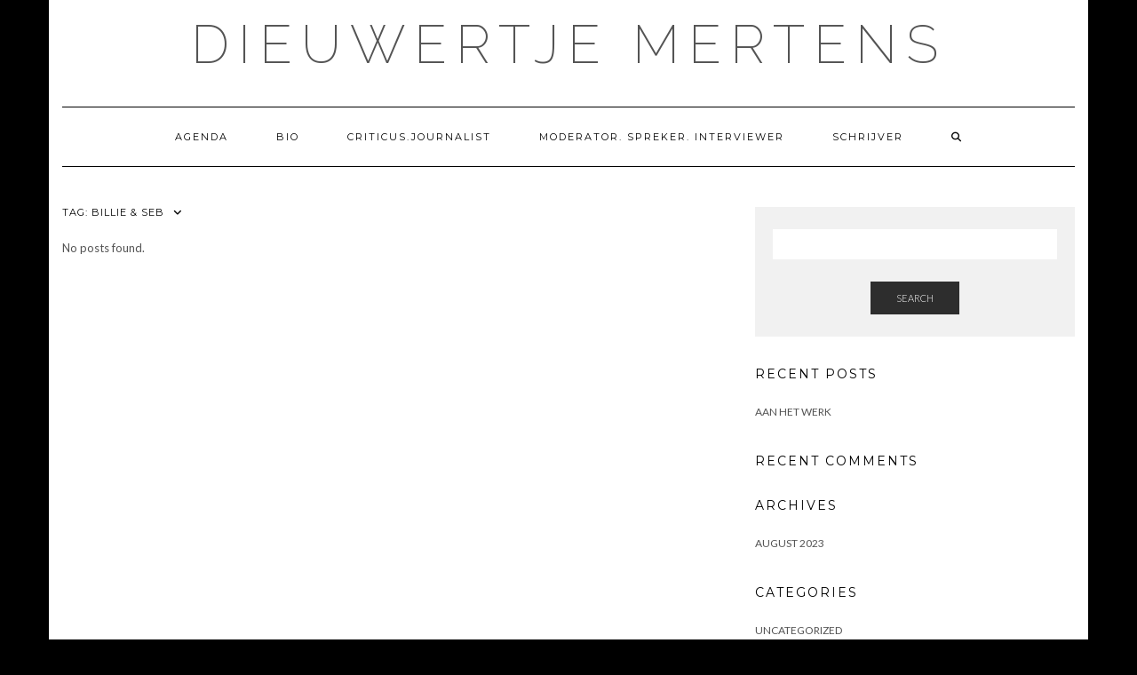

--- FILE ---
content_type: text/html; charset=UTF-8
request_url: http://www.dieuwertjemertens.nl/tag/billie-seb/
body_size: 13445
content:
<!DOCTYPE html>
<html lang="en-US">
<head>
    <meta charset="UTF-8" />
    <meta http-equiv="X-UA-Compatible" content="IE=edge" />
    <meta name="viewport" content="width=device-width, initial-scale=1" />
        <title>Billie &amp; Seb &#8211; Dieuwertje Mertens</title>
<meta name='robots' content='max-image-preview:large' />
<link rel='dns-prefetch' href='//fonts.googleapis.com' />
<link rel='dns-prefetch' href='//s.w.org' />
<link href='https://fonts.gstatic.com' crossorigin rel='preconnect' />
<link rel="alternate" type="application/rss+xml" title="Dieuwertje Mertens &raquo; Feed" href="http://www.dieuwertjemertens.nl/feed/" />
<link rel="alternate" type="application/rss+xml" title="Dieuwertje Mertens &raquo; Comments Feed" href="http://www.dieuwertjemertens.nl/comments/feed/" />
<link rel="alternate" type="application/rss+xml" title="Dieuwertje Mertens &raquo; Billie &amp; Seb Tag Feed" href="http://www.dieuwertjemertens.nl/tag/billie-seb/feed/" />
		<script type="text/javascript">
			window._wpemojiSettings = {"baseUrl":"https:\/\/s.w.org\/images\/core\/emoji\/13.1.0\/72x72\/","ext":".png","svgUrl":"https:\/\/s.w.org\/images\/core\/emoji\/13.1.0\/svg\/","svgExt":".svg","source":{"concatemoji":"http:\/\/www.dieuwertjemertens.nl\/wp-includes\/js\/wp-emoji-release.min.js?ver=5.8.12"}};
			!function(e,a,t){var n,r,o,i=a.createElement("canvas"),p=i.getContext&&i.getContext("2d");function s(e,t){var a=String.fromCharCode;p.clearRect(0,0,i.width,i.height),p.fillText(a.apply(this,e),0,0);e=i.toDataURL();return p.clearRect(0,0,i.width,i.height),p.fillText(a.apply(this,t),0,0),e===i.toDataURL()}function c(e){var t=a.createElement("script");t.src=e,t.defer=t.type="text/javascript",a.getElementsByTagName("head")[0].appendChild(t)}for(o=Array("flag","emoji"),t.supports={everything:!0,everythingExceptFlag:!0},r=0;r<o.length;r++)t.supports[o[r]]=function(e){if(!p||!p.fillText)return!1;switch(p.textBaseline="top",p.font="600 32px Arial",e){case"flag":return s([127987,65039,8205,9895,65039],[127987,65039,8203,9895,65039])?!1:!s([55356,56826,55356,56819],[55356,56826,8203,55356,56819])&&!s([55356,57332,56128,56423,56128,56418,56128,56421,56128,56430,56128,56423,56128,56447],[55356,57332,8203,56128,56423,8203,56128,56418,8203,56128,56421,8203,56128,56430,8203,56128,56423,8203,56128,56447]);case"emoji":return!s([10084,65039,8205,55357,56613],[10084,65039,8203,55357,56613])}return!1}(o[r]),t.supports.everything=t.supports.everything&&t.supports[o[r]],"flag"!==o[r]&&(t.supports.everythingExceptFlag=t.supports.everythingExceptFlag&&t.supports[o[r]]);t.supports.everythingExceptFlag=t.supports.everythingExceptFlag&&!t.supports.flag,t.DOMReady=!1,t.readyCallback=function(){t.DOMReady=!0},t.supports.everything||(n=function(){t.readyCallback()},a.addEventListener?(a.addEventListener("DOMContentLoaded",n,!1),e.addEventListener("load",n,!1)):(e.attachEvent("onload",n),a.attachEvent("onreadystatechange",function(){"complete"===a.readyState&&t.readyCallback()})),(n=t.source||{}).concatemoji?c(n.concatemoji):n.wpemoji&&n.twemoji&&(c(n.twemoji),c(n.wpemoji)))}(window,document,window._wpemojiSettings);
		</script>
		<style type="text/css">
img.wp-smiley,
img.emoji {
	display: inline !important;
	border: none !important;
	box-shadow: none !important;
	height: 1em !important;
	width: 1em !important;
	margin: 0 .07em !important;
	vertical-align: -0.1em !important;
	background: none !important;
	padding: 0 !important;
}
</style>
	<link rel='stylesheet' id='wp-block-library-css'  href='http://www.dieuwertjemertens.nl/wp-includes/css/dist/block-library/style.min.css?ver=5.8.12' type='text/css' media='all' />
<link rel='stylesheet' id='kale-fonts-css'  href='https://fonts.googleapis.com/css?family=Montserrat%3A400%2C700%7CLato%3A400%2C700%2C300%2C300italic%2C400italic%2C700italic%7CRaleway%3A200%7CCaveat&#038;subset=latin%2Clatin-ext' type='text/css' media='all' />
<link rel='stylesheet' id='bootstrap-css'  href='http://www.dieuwertjemertens.nl/wp-content/themes/kale/assets/css/bootstrap.min.css?ver=5.8.12' type='text/css' media='all' />
<link rel='stylesheet' id='bootstrap-select-css'  href='http://www.dieuwertjemertens.nl/wp-content/themes/kale/assets/css/bootstrap-select.min.css?ver=5.8.12' type='text/css' media='all' />
<link rel='stylesheet' id='smartmenus-bootstrap-css'  href='http://www.dieuwertjemertens.nl/wp-content/themes/kale/assets/css/jquery.smartmenus.bootstrap.css?ver=5.8.12' type='text/css' media='all' />
<link rel='stylesheet' id='fontawesome-css'  href='http://www.dieuwertjemertens.nl/wp-content/themes/kale/assets/css/fontawesome.min.css?ver=5.8.12' type='text/css' media='all' />
<link rel='stylesheet' id='fontawesome-all-css'  href='http://www.dieuwertjemertens.nl/wp-content/themes/kale/assets/css/all.min.css?ver=5.8.12' type='text/css' media='all' />
<link rel='stylesheet' id='owl-carousel-css'  href='http://www.dieuwertjemertens.nl/wp-content/themes/kale/assets/css/owl.carousel.css?ver=5.8.12' type='text/css' media='all' />
<link rel='stylesheet' id='kale-style-css'  href='http://www.dieuwertjemertens.nl/wp-content/themes/kale/style.css?ver=5.8.12' type='text/css' media='all' />
<script type='text/javascript' src='http://www.dieuwertjemertens.nl/wp-includes/js/jquery/jquery.min.js?ver=3.6.0' id='jquery-core-js'></script>
<script type='text/javascript' src='http://www.dieuwertjemertens.nl/wp-includes/js/jquery/jquery-migrate.min.js?ver=3.3.2' id='jquery-migrate-js'></script>
<link rel="https://api.w.org/" href="http://www.dieuwertjemertens.nl/wp-json/" /><link rel="alternate" type="application/json" href="http://www.dieuwertjemertens.nl/wp-json/wp/v2/tags/216" /><link rel="EditURI" type="application/rsd+xml" title="RSD" href="http://www.dieuwertjemertens.nl/xmlrpc.php?rsd" />
<link rel="wlwmanifest" type="application/wlwmanifest+xml" href="http://www.dieuwertjemertens.nl/wp-includes/wlwmanifest.xml" /> 
<meta name="generator" content="WordPress 5.8.12" />
<style type="text/css">.recentcomments a{display:inline !important;padding:0 !important;margin:0 !important;}</style><style type="text/css" id="custom-background-css">
body.custom-background { background-color: #000000; }
</style>
	</head>

<body class="archive tag tag-billie-seb tag-216 custom-background">
<a class="skip-link screen-reader-text" href="#content">
Skip to content</a>

<div class="main-wrapper">
    <div class="container">

        <!-- Header -->
        <header class="header" role="banner">

            
            <!-- Header Row 2 -->
            <div class="header-row-2">
                <div class="logo">
                    
												<div class="header-logo-text"><a href="http://www.dieuwertjemertens.nl/">Dieuwertje Mertens</a></div>
						
                                    </div>
                                <div class="tagline"></div>
                            </div>
            <!-- /Header Row 2 -->


            <!-- Header Row 3 -->
            <div class="header-row-3">
                <nav class="navbar navbar-default" role="navigation" aria-label="Main navigation">
                    <div class="navbar-header">
                        <button type="button" class="navbar-toggle collapsed" data-toggle="collapse" data-target=".header-row-3 .navbar-collapse" aria-expanded="false">
                        <span class="sr-only">Toggle Navigation</span>
                        <span class="icon-bar"></span>
                        <span class="icon-bar"></span>
                        <span class="icon-bar"></span>
                        </button>
                    </div>
                    <!-- Navigation -->
                    <div class="navbar-collapse collapse"><ul class="nav navbar-nav"><li class='page_item page-item-192 '><a href='http://www.dieuwertjemertens.nl/agenda/'>Agenda</a></li><li class='page_item page-item-2 '><a href='http://www.dieuwertjemertens.nl/'>Bio</a></li><li class='page_item page-item-772 '><a href='http://www.dieuwertjemertens.nl/journalistiek/'>Criticus.Journalist</a></li><li class='page_item page-item-762 '><a href='http://www.dieuwertjemertens.nl/moderator-spreker-interviewer/'>Moderator. Spreker. Interviewer</a></li><li class='page_item page-item-754 '><a href='http://www.dieuwertjemertens.nl/de-pers-over-moeders-heiligen/'>Schrijver</a></li><li class="search">
        <a href="javascript:;" id="toggle-main_search" data-toggle="dropdown"><i class="fa fa-search"></i></a>
        <div class="dropdown-menu main_search">
            <form name="main_search" method="get" action="http://www.dieuwertjemertens.nl/">
                <input type="text" name="s" class="form-control" placeholder="Type here" />
            </form>
        </div>
    </li></ul></div>                    <!-- /Navigation -->
                </nav>
            </div>
            <!-- /Header Row 3 -->

        </header>
        <!-- /Header -->


<a id="content"></a>

<div class="blog-feed">
<!-- Two Columns -->
<div class="row two-columns">
    
<!-- Main Column -->
<div class="main-column  col-md-8 " role="main">
    <!-- Blog Feed -->
    <div class="blog-feed">
        <h2>Tag: <span>Billie &amp; Seb</span></h2>
        
        <div class="blog-feed-posts">
        
        <div class="blog-feed-empty"><p>No posts found.</p></div>        
        </div>
            </div>
    <!-- /Blog Feed -->
</div>
<!-- /Main Column -->    <!-- Sidebar -->
<aside class="sidebar sidebar-column  col-md-4 " role="complementary" aria-label="Primary sidebar"> 
    <div class="sidebar-default sidebar-block sidebar-no-borders"><div id="search-2" class="default-widget widget widget_search"><form role="search" method="get" class="search-form" action="http://www.dieuwertjemertens.nl/" role="search">
    <div class="form-group">
    	<input type="search" class="search-field form-control" value="" name="s" />
    </div>
    <div class="form-actions">
    	<button type="submit" class="btn btn-default">Search</button>
    </div>
</form>

<span class="search-trigger"><i class="fa fa-search"></i><span class="screen-reader-text">Searching is in progress</span></span>
</div>
		<div id="recent-posts-2" class="default-widget widget widget_recent_entries">
		<h3 class="widget-title"><span>Recent Posts</span></h3>
		<ul>
											<li>
					<a href="http://www.dieuwertjemertens.nl/2023/08/05/aan-het-werk/">Aan het werk</a>
									</li>
					</ul>

		</div><div id="recent-comments-2" class="default-widget widget widget_recent_comments"><h3 class="widget-title"><span>Recent Comments</span></h3><ul id="recentcomments"></ul></div><div id="archives-2" class="default-widget widget widget_archive"><h3 class="widget-title"><span>Archives</span></h3>
			<ul>
					<li><a href='http://www.dieuwertjemertens.nl/2023/08/'>August 2023</a></li>
			</ul>

			</div><div id="categories-2" class="default-widget widget widget_categories"><h3 class="widget-title"><span>Categories</span></h3>
			<ul>
					<li class="cat-item cat-item-1"><a href="http://www.dieuwertjemertens.nl/category/uncategorized/">Uncategorized</a>
</li>
			</ul>

			</div><div id="meta-2" class="default-widget widget widget_meta"><h3 class="widget-title"><span>Meta</span></h3>
		<ul>
						<li><a href="http://www.dieuwertjemertens.nl/wp-login.php">Log in</a></li>
			<li><a href="http://www.dieuwertjemertens.nl/feed/">Entries feed</a></li>
			<li><a href="http://www.dieuwertjemertens.nl/comments/feed/">Comments feed</a></li>

			<li><a href="https://wordpress.org/">WordPress.org</a></li>
		</ul>

		</div></div></aside>
<!-- /Sidebar --></div>
<!-- /Two Columns -->
<hr />
</div>


        
        

<!-- /Footer Widgets -->
        
        <!-- Footer -->
        <div class="footer" role="contentinfo">
            
                        
                                    <div class="footer-copyright">Copyright &copy; 2026 <a href="https://www.lyrathemes.com/kale/">Kale</a></div>
                        
            <div class="footer-copyright">
                <ul class="credit">
                    <li><a href="https://www.lyrathemes.com/kale/">Kale</a> by LyraThemes.com.</li>
                </ul>
            </div>
            
        </div>
        <!-- /Footer -->
        
    </div><!-- /Container -->
</div><!-- /Main Wrapper -->

<script type='text/javascript' src='http://www.dieuwertjemertens.nl/wp-content/themes/kale/assets/js/bootstrap.min.js?ver=5.8.12' id='bootstrap-js'></script>
<script type='text/javascript' src='http://www.dieuwertjemertens.nl/wp-content/themes/kale/assets/js/bootstrap-select.min.js?ver=5.8.12' id='bootstrap-select-js'></script>
<script type='text/javascript' src='http://www.dieuwertjemertens.nl/wp-content/themes/kale/assets/js/jquery.smartmenus.js?ver=5.8.12' id='smartmenus-js'></script>
<script type='text/javascript' src='http://www.dieuwertjemertens.nl/wp-content/themes/kale/assets/js/jquery.smartmenus.bootstrap.js?ver=5.8.12' id='smartmenus-bootstrap-js'></script>
<script type='text/javascript' src='http://www.dieuwertjemertens.nl/wp-content/themes/kale/assets/js/owl.carousel.min.js?ver=5.8.12' id='owl-carousel-js'></script>
<script type='text/javascript' src='http://www.dieuwertjemertens.nl/wp-content/themes/kale/assets/js/kale.js?ver=5.8.12' id='kale-js-js'></script>
<script type='text/javascript' src='http://www.dieuwertjemertens.nl/wp-includes/js/wp-embed.min.js?ver=5.8.12' id='wp-embed-js'></script>
</body>
</html>
